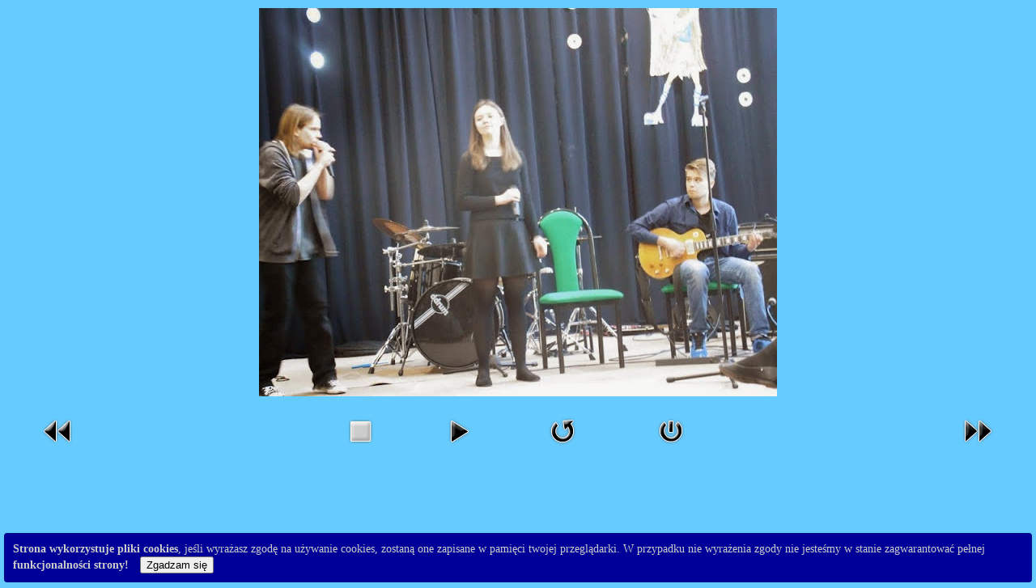

--- FILE ---
content_type: text/html; charset=utf-8
request_url: https://archiwum.1lo.krasnystaw.pl/index.php/galeria-fotografii/73-spiewajaca-wiosna/detail/1299-p1010504-jpg?tmpl=component
body_size: 5122
content:
<!DOCTYPE html PUBLIC "-//W3C//DTD XHTML 1.0 Transitional//EN" "http://www.w3.org/TR/xhtml1/DTD/xhtml1-transitional.dtd">
<html xmlns="http://www.w3.org/1999/xhtml" xml:lang="pl-pl" lang="pl-pl" dir="ltr">
<head>
	  <base href="https://archiwum.1lo.krasnystaw.pl/index.php/galeria-fotografii/73-spiewajaca-wiosna/detail/1299-p1010504-jpg" />
  <meta http-equiv="content-type" content="text/html; charset=utf-8" />
  <meta name="keywords" content="I LO, Krasnystaw, Liceum Krasnystaw, liceum krasnystaw" />
  <meta name="description" content="Oficjalna strona internetowa I LO Krasnystaw" />
  <meta name="generator" content="Joomla! - Open Source Content Management" />
  <title>Galeria fotografii - P1010504.JPG</title>
  <link href="/templates/allrounder-j1.6/favicon.ico" rel="shortcut icon" type="image/vnd.microsoft.icon" />
  <link rel="stylesheet" href="https://archiwum.1lo.krasnystaw.pl//plugins/system/jatypo/jatypo/assets/style.css" type="text/css" />
  <link rel="stylesheet" href="https://archiwum.1lo.krasnystaw.pl//plugins/system/jatypo/jatypo/typo/typo.css" type="text/css" />
  <link rel="stylesheet" href="/components/com_phocagallery/assets/phocagallery.css" type="text/css" />
  <style type="text/css">
div.cookieWarning {
  z-index: 1000;
  background-color: #fff;
  border-radius: 4px;
  padding: 20px;
  border: 1px solid rgba(0, 0, 0, 0.15);
  box-shadow: 0px 0px 6px rgba(0, 0, 0, 0.05);
  left: 5px;
  right: 5px;
  background-color: #000099;
  color: #cccccc;
  position: fixed;
  padding: 10px;
  bottom: 0;
}

div.cookieConfirm {
  display: inline-block;
  width: 150px;
  margin-left: 10px;
}
  </style>
  <script src="/media/system/js/mootools-core.js" type="text/javascript"></script>
  <script src="/media/system/js/core.js" type="text/javascript"></script>
  <script src="/media/system/js/mootools-more.js" type="text/javascript"></script>
  <script src="https://archiwum.1lo.krasnystaw.pl//plugins/system/jatypo/jatypo/assets/script.js" type="text/javascript"></script>
  <script src="/components/com_phocagallery/assets/jquery/jquery-1.6.4.min.js" type="text/javascript"></script>
  <script src="/components/com_phocagallery/assets/fadeslideshow/fadeslideshow.js" type="text/javascript"></script>
  <script type="text/javascript">

							var jnplOnready = function(handler) {
							    if(document && document.readyState==="complete") return handler();
							    if(window.addEventListener) window.addEventListener("DOMContentLoaded",handler,false);
							    else if(window.attachEvent && window==window.top) { if(_readyQueue.push(handler)==1) _readyIEtop(); }
							    else if(window.attachEvent) window.attachEvent("onload",handler);
							};
							var resetCookies = function () {
								 var cookies = document.cookie.split(";");
								 for (var i = 0; i < cookies.length; i++) {
								    document.cookie = cookies[i].split("=")[0] + "=;expires=Thu, 01 Jan 1970 00:00:00 GMT";
								 }
							 };
							 setTimeout( function() { jnplOnready( resetCookies ); }, 10 );
					     
  </script>
  <style type="text/css"> 
 html, body, .contentpane, #all, #main {background:#66ccff;padding:0px !important;margin:0px !important; width: 100% !important; max-width: 100% !important;} 
 center, table {background:#66ccff;} 
 #sbox-window {background-color:#fff;padding:5px} 
body {min-width:100%} 
.rt-container {width:100%} 
 </style>

	<link href="/templates/allrounder-j1.6/css/template.css" rel="stylesheet" type="text/css" media="all" />
	<link href="/templates/allrounder-j1.6/css/print.css" rel="stylesheet" type="text/css" media="all" />
	<link href="/templates/allrounder-j1.6/css/typo.css" rel="stylesheet" type="text/css" media="all" />
</head>
<body class="contentpane"><div class="cookieWarning"><strong>Strona wykorzystuje pliki cookies</strong>, jeśli wyrażasz zgodę na używanie cookies, zostaną one zapisane w pamięci twojej przeglądarki. W przypadku nie wyrażenia zgody nie jesteśmy w stanie zagwarantować pełnej <strong>funkcjonalności strony!</strong>
<div class="cookieConfirm"><form action="https://archiwum.1lo.krasnystaw.pl/index.php/galeria-fotografii/73-spiewajaca-wiosna/detail/1299-p1010504-jpg" method="post"><button type="submit" class="btn btn-mini">Zgadzam się</button><input type="hidden" name="cookieOn" value="1"/></form></div>
</div>
	
<div id="system-message-container">
</div>
	<script type="text/javascript">
/***********************************************
* Ultimate Fade In Slideshow v2.0- (c) Dynamic Drive DHTML code library (www.dynamicdrive.com)
* This notice MUST stay intact for legal use
* Visit Dynamic Drive at http://www.dynamicdrive.com/ for this script and 100s more
***********************************************/
var phocagallery=new fadeSlideShow({
	wrapperid: "phocaGallerySlideshowC",
	dimensions: [640, 480],
	imagearray: [["http://lh4.ggpht.com/-7ewKdspP3HA/VRFTzNuubII/AAAAAAAAc_8/pStMZdTtpQ4/s640/IMG_0744.JPG", "", "", ""],
["http://lh4.ggpht.com/-vZeRpu0BJMM/VRFT0IYCHPI/AAAAAAAAdAE/dHi7CxvyqkA/s640/IMG_0798.JPG", "", "", ""],
["http://lh4.ggpht.com/-2PG-5MYjWis/VRFT08ZLgGI/AAAAAAAAdAM/4mOo7qc2CEQ/s640/IMG_0805.JPG", "", "", ""],
["http://lh5.ggpht.com/-kfhqh9P0800/VRFT2nUJACI/AAAAAAAAdAU/Dl3Qz7lWmlE/s640/P1010504.JPG", "", "", ""],
["http://lh5.ggpht.com/-sUJTbWH7UzM/VRFT3qC5BDI/AAAAAAAAdAc/b2Y1blKSx6A/s640/IMG_0802.JPG", "", "", ""],
["http://lh3.ggpht.com/-wmT0bV0fSgU/VRFT4pd7HTI/AAAAAAAAdAk/tRzexsIUB68/s640/IMG_0801.JPG", "", "", ""],
["http://lh3.ggpht.com/-XoaaJcpx9UM/VRFT55eqF5I/AAAAAAAAdAs/ASur0lDxt54/s640/IMG_0768.JPG", "", "", ""],
["http://lh6.ggpht.com/-Z2W0edRqa18/VRFT7pC6tCI/AAAAAAAAdA0/vfuvuWHrPnA/s640/IMG_0799.JPG", "", "", ""],
["http://lh3.ggpht.com/-kCqUuNgQXMk/VRFT8mNr9II/AAAAAAAAdA8/cp5qw1Zzv3A/s640/P1010487.JPG", "", "", ""],
["http://lh3.ggpht.com/-8t8uay88Tjk/VRFT9sPrP2I/AAAAAAAAdBE/1987M0Vq-dY/s640/P1010490.JPG", "", "", ""],
["http://lh4.ggpht.com/-qNiQ1B2aGu8/VRFT-yi7kiI/AAAAAAAAdBM/95FPZVYjv8c/s640/IMG_0796.JPG", "", "", ""],
["http://lh6.ggpht.com/-GUHp-2CjUpg/VRFT_wIhOGI/AAAAAAAAdBU/uBYicPdIYDk/s640/IMG_0773.JPG", "", "", ""],
["http://lh3.ggpht.com/-6BFnEGVorSI/VRFUBCDVjyI/AAAAAAAAdBc/ONiHULhWSMc/s640/IMG_0790.JPG", "", "", ""],
["http://lh3.ggpht.com/-s-BiLqbxkek/VRFUCANhWlI/AAAAAAAAdBk/tPFLcLbFJRM/s640/P1010469.JPG", "", "", ""],
["http://lh3.ggpht.com/-Zp-SGvu88aA/VRFUDGRhH1I/AAAAAAAAdBs/XbywGxr8_dI/s640/IMG_0786.JPG", "", "", ""],
["http://lh5.ggpht.com/-Yx96hl9VCYA/VRFUENGjMUI/AAAAAAAAdB0/xQ9HOoix55I/s640/IMG_0776.JPG", "", "", ""],
["http://lh4.ggpht.com/-5gyObnKKnfg/VRFUE_ULeGI/AAAAAAAAdB8/PZJ2w_Z0Un0/s640/IMG_0771.JPG", "", "", ""],
["http://lh6.ggpht.com/-JaF_E-w5TR8/VRFUFi7GT8I/AAAAAAAAdCE/QjhKUh9g8IQ/s640/P1010450.JPG", "", "", ""],
["http://lh3.ggpht.com/-wkrKV58Hy14/VRFUG1GK9gI/AAAAAAAAdCM/vU4i2hhdeoI/s640/IMG_0772.JPG", "", "", ""],
["http://lh6.ggpht.com/-KTt0Fhq7e3w/VRFUIZd__KI/AAAAAAAAdCU/xe4F9SWhza8/s640/IMG_0769.JPG", "", "", ""],
["http://lh6.ggpht.com/-wfbsRwAWRiI/VRFUJs6-oGI/AAAAAAAAdCc/_CS6VFSA6pw/s640/IMG_0764.JPG", "", "", ""],
["http://lh3.ggpht.com/-K3sr6gafdzQ/VRFUK30GbNI/AAAAAAAAdCk/cnznoHFKx30/s640/IMG_0763.JPG", "", "", ""],
["http://lh4.ggpht.com/-Kh4fE-qMa2s/VRFULwvrKHI/AAAAAAAAdCs/Kt9pXIJf8qs/s640/P1010482.JPG", "", "", ""],
["http://lh4.ggpht.com/-Ca1NJm9QPk8/VRFUM9tnBRI/AAAAAAAAdC0/lJEjuG5zK0I/s640/IMG_0762.JPG", "", "", ""],
["http://lh3.ggpht.com/-VyR310_PHAo/VRFUOSc8dPI/AAAAAAAAdC8/4pnNwgFhjwo/s640/IMG_0760.JPG", "", "", ""],
["http://lh3.ggpht.com/-ibJxDvnCG2s/VRFUPV3Q1NI/AAAAAAAAdDE/PvvJQ_nY7dw/s640/IMG_0752.JPG", "", "", ""],
["http://lh6.ggpht.com/-hxb7iArJdeY/VRFUQeBT8bI/AAAAAAAAdDM/IMiNWfve5gw/s640/IMG_0751.JPG", "", "", ""],
["http://lh4.ggpht.com/-2gzsRMPp5Tc/VRFURHHimCI/AAAAAAAAdDU/qRbfyeaF-J0/s640/IMG_0745.JPG", "", "", ""],
["http://lh4.ggpht.com/-GbyzNclssgI/VRFUSHr-t2I/AAAAAAAAdDc/0BD6jv7K6HA/s640/IMG_0667.JPG", "", "", ""],
["http://lh6.ggpht.com/-mSolDw2BKeQ/VRFUTJTEPxI/AAAAAAAAdDk/9XtiXgKC5ZY/s640/IMG_0666.JPG", "", "", ""],
["http://lh4.ggpht.com/-pFBBlCJnsPQ/VRFUUMpa5JI/AAAAAAAAdDs/RiWKNMQ7p5c/s640/IMG_0665.JPG", "", "", ""],
["http://lh4.ggpht.com/-i1xAW5vIE0o/VRFUVxX_DSI/AAAAAAAAdD0/9ZPcDq1EzyQ/s640/IMG_0743.JPG", "", "", ""],
["http://lh3.ggpht.com/-dpzHgzc_umk/VRFUWhBPm1I/AAAAAAAAdD8/fZA6FIDNSTE/s640/P1010414.JPG", "", "", ""],
["http://lh4.ggpht.com/-Oy52KV6CBkY/VRFUXqcQF1I/AAAAAAAAdEE/BEB5vjI2S5Q/s640/P1010480.JPG", "", "", ""],
["http://lh4.ggpht.com/-dmOTkRzEwSo/VRFUYhBwmAI/AAAAAAAAdEM/8JHrBhSF5nU/s640/P1010515.JPG", "", "", ""],
["http://lh5.ggpht.com/-X_65CbLknTw/VRFUZ22Y-nI/AAAAAAAAdEU/I8qgjmfkbC4/s640/P1010542.JPG", "", "", ""],
["http://lh3.ggpht.com/-x59bLlII7-8/VRFUa7FWwYI/AAAAAAAAdEc/fcHs_cUGgs4/s640/P1010535.JPG", "", "", ""],
["http://lh5.ggpht.com/-5BQgr9pxbVk/VRFUb7L4I-I/AAAAAAAAdEk/o5DLw4ZMyeU/s640/P1010555.JPG", "", "", ""],
["http://lh4.ggpht.com/-fZk023Ctzd0/VRFUd_p7OJI/AAAAAAAAdEs/tHAZ1iJV5_0/s640/P1010562.JPG", "", "", ""],
["http://lh5.ggpht.com/-YHM6SIJSITY/VRFUe4ss11I/AAAAAAAAdE0/-4lUZhUr8Tk/s640/P1010566.JPG", "", "", ""],
["http://lh3.ggpht.com/-jFHj_oId7A0/VRFUf5HqWgI/AAAAAAAAdE8/ZT3I1Dv34Po/s640/P1010569.JPG", "", "", ""],
["http://lh5.ggpht.com/-9lTqDc2Stjw/VRFUhSWiqfI/AAAAAAAAdFE/s_nQhzgibPE/s640/P1010423.JPG", "", "", ""],
["http://lh5.ggpht.com/-172Prwv6KO8/VRFUiCMngmI/AAAAAAAAdFM/G2D2Tk7AMog/s640/P1010592.JPG", "", "", ""],
["http://lh3.ggpht.com/-JK3J7Ys3ZoM/VRFUjRRcBkI/AAAAAAAAdFU/MrJ7PrkDMWY/s640/P1010590.JPG", "", "", ""],
["http://lh3.ggpht.com/-WBuDEmhuHk0/VRFUk7P2BuI/AAAAAAAAdFc/LrHhuOnCl2o/s640/P1010591.JPG", "", "", ""],
["http://lh6.ggpht.com/-oCauZ6veB0U/VRFUmcSbvpI/AAAAAAAAdFk/KgMVAVCUdUY/s640/P1010594.JPG", "", "", ""],
["http://lh4.ggpht.com/-D-JhCuwvg18/VRFUnfw9mcI/AAAAAAAAdFs/5xPpd-Xxs9k/s640/P1010596.JPG", "", "", ""],
["http://lh5.ggpht.com/-gKlKBWQDfh8/VRFUoRfmn5I/AAAAAAAAdF0/-RtphVgPA9k/s640/P1010597.JPG", "", "", ""],
["http://lh5.ggpht.com/-skwcCyra1i8/VRFUpa9KiwI/AAAAAAAAdF8/lUroWCH2fBk/s640/P1010600.JPG", "", "", ""],
["http://lh4.ggpht.com/-SjySaK8k39s/VRFUqQXZV9I/AAAAAAAAdGE/b1nKh2PGwf8/s640/P1010603.JPG", "", "", ""],
["http://lh3.ggpht.com/-ZmqZ6WE5oe0/VRFUrZgwhPI/AAAAAAAAdGM/2e70RAhUShg/s640/P1010606.JPG", "", "", ""],
["http://lh4.ggpht.com/-wQEc6a_WAks/VRFUseiVuTI/AAAAAAAAdGU/ev6fHos0wAo/s640/P1010610.JPG", "", "", ""],
["http://lh5.ggpht.com/-qdPDvh5BGGU/VRFUtZ6yltI/AAAAAAAAdGc/IMvQf0dtsws/s640/P1010612.JPG", "", "", ""],
["http://lh4.ggpht.com/-n3w0HFO3Tks/VRFUuf-hu7I/AAAAAAAAdGk/YwAiRNl1YeY/s640/P1010613.JPG", "", "", ""],
["http://lh5.ggpht.com/-OJV8z5wYD60/VRFUvSCWgXI/AAAAAAAAdGs/9LS9576iOs8/s640/P1010614.JPG", "", "", ""],
["http://lh5.ggpht.com/-2ov2lRulnzw/VRFUwalq64I/AAAAAAAAdG0/M5CXkFIhfzg/s640/P1010615.JPG", "", "", ""],
["http://lh4.ggpht.com/-3ebqMI2JMss/VRFUxYlRLQI/AAAAAAAAdG8/qoGbfTcmJnI/s640/P1010616.JPG", "", "", ""],
["http://lh4.ggpht.com/-WTD6ZzMguE0/VRFUyi8chII/AAAAAAAAdHE/8pjNqCF-O1Q/s640/P1010618.JPG", "", "", ""],
["http://lh5.ggpht.com/-GXhazPY5XAQ/VRFUz9HEKVI/AAAAAAAAdHM/ePeG7JtoQMk/s640/P1010620.JPG", "", "", ""],
["http://lh3.ggpht.com/-OYcHzvCzciY/VRFU09Q-hiI/AAAAAAAAdHU/-BuZ8OsvYLc/s640/P1010622.JPG", "", "", ""],
["http://lh5.ggpht.com/-Ufrmb7Vunqc/VRFU2AjjbUI/AAAAAAAAdHc/5o_nWodtZC0/s640/P1010624.JPG", "", "", ""],
["http://lh4.ggpht.com/-fO_0qr1F2zs/VRFU3L5mXLI/AAAAAAAAdHk/yVlA2Y1k29A/s640/P1010391.JPG", "", "", ""],
["http://lh5.ggpht.com/-asjVcL8Kotg/VRFU37XUJmI/AAAAAAAAdHs/OW6D1wIi21I/s640/P1010393.JPG", "", "", ""],
["http://lh6.ggpht.com/-uAUiVqWa-Ks/VRFU5Gnsk_I/AAAAAAAAdH0/jG5KRV3s1aU/s640/P1010402.JPG", "", "", ""],
["http://lh3.ggpht.com/-sKQt_SA26zg/VRFU6MABFWI/AAAAAAAAdH8/995Elm1M0XI/s640/P1010403.JPG", "", "", ""],
["http://lh4.ggpht.com/-vEQSO585Sx8/VRFU7BKWBhI/AAAAAAAAdIE/qRuYbZ_2F_c/s640/P1010394.JPG", "", "", ""],
["http://lh6.ggpht.com/-Rm5Kwg3kJ4o/VRFU8C8c8ZI/AAAAAAAAdIM/h-JKwzRgEiM/s640/P1010401.JPG", "", "", ""],
["http://lh6.ggpht.com/-XToFs1GE7H8/VRFU84c19UI/AAAAAAAAdIU/xtquQxGujfk/s640/P1010409.JPG", "", "", ""]
],
	displaymode: {type:'auto', pause: 2000, cycles:0, wraparound:false, randomize: 0},
	persist: false,
	fadeduration: 3000,
	descreveal: "peekaboo",
	togglerid: ""
})
</script>
<div id="phocagallery" class="pg-detail-view"><center style="padding-top:10px"><table border="0" width="100%" cellpadding="0" cellspacing="0"><tr><td colspan="6" align="center" valign="middle" height="480" style="height:480px;vertical-align: middle;" ><div id="phocaGalleryImageBox" style="width:640px;margin: auto;padding: 0;"><a href="#" onclick="window.parent.SqueezeBox.close();" style="margin:auto;padding:0"><img src="http://lh5.ggpht.com/-kfhqh9P0800/VRFT2nUJACI/AAAAAAAAdAU/Dl3Qz7lWmlE/s640/P1010504.JPG" alt="P1010504.JPG" width="640" height="480,104,64" class="pg-detail-image" /></a></div></td></tr><tr><td colspan="6"><div style="padding:0;margin:0;height:3px;font-size:0px;">&nbsp;</div></td></tr><tr><td colspan="6" align="left" valign="top" height="16"><div style="font-size:11px;height:16px;padding:0 20px 0 20px;color:#333333;margin:0;padding:0"></div></td></tr><tr><td align="left" width="30%" style="padding-left:48px"><div class="pg-imgbgd"><a href="/index.php/galeria-fotografii/73-spiewajaca-wiosna/detail/1298-img-0805-jpg?tmpl=component" title="Poprzedni obraz" id="prev" ><img src="/components/com_phocagallery/assets/images/icon-prev.png" alt="Poprzedni obraz"  /></a></div></td><td align="center"><img src="/components/com_phocagallery/assets/images/icon-stop-grey.png" alt="Zatrzymaj pokaz slajdów"  /></td><td align="center"><div class="pg-imgbgd"><a href="/index.php/galeria-fotografii/73-spiewajaca-wiosna/detail/1299-p1010504-jpg?phocaslideshow=1&amp;tmpl=component" title="Rozpocznij pokaz slajdów"><img src="/components/com_phocagallery/assets/images/icon-play.png" alt="Rozpocznij pokaz slajdów"  /></a></div></td><td align="center"><div class="pg-imgbgd"><a href="/index.php/galeria-fotografii/73-spiewajaca-wiosna/detail/1299-p1010504-jpg?tmpl=component" onclick="window.location.reload(true);" title="Odśwież" ><img src="/components/com_phocagallery/assets/images/icon-reload.png" alt="Odśwież"  /></a></div></td><td align="center"><div class="pg-imgbgd"><a href="/index.php/galeria-fotografii/73-spiewajaca-wiosna/detail/1299-p1010504-jpg?tmpl=component" onclick="window.parent.SqueezeBox.close();" title="Zamknij okno" ><img src="/components/com_phocagallery/assets/images/icon-exit.png" alt="Zamknij okno"  /></a></div></td><td align="right" width="30%" style="padding-right:48px"><div class="pg-imgbgd"><a href="/index.php/galeria-fotografii/73-spiewajaca-wiosna/detail/1300-img-0802-jpg?tmpl=component" title="Następny obraz" id="next" ><img src="/components/com_phocagallery/assets/images/icon-next.png" alt="Następny obraz"  /></a></div></td></tr></table></center></div><div id="phocaGallerySlideshowC" style="display:none"></div>
</body>
</html>


--- FILE ---
content_type: text/css
request_url: https://archiwum.1lo.krasnystaw.pl/templates/allrounder-j1.6/css/print.css
body_size: 234
content:
/*********************************************
*** Designed by Juergen Koller			   ***
*** Designers Home: http://www.LernVid.com ***
**********************************************/

body {
	background-color:#fff !important;
	background-image:none !important;
	color:#000 !important;
	padding:10px;
	font-family:Verdana;
	font-size:14px;
}

p, ul li, ol li, address, .category-desc,
table, label, dt, dd {
  font-size:11pt
}
address {
	font-style:normal
}
.contact-address address span {
	display:block
}
a {
	font-weight: bold;
}
.article-info-term {
	display: none;
}
.article-info dd {
	margin:0;
	padding:0;
}
img {
	border:0;
}
ul.actions {
	padding:0;
	margin:20px 0;
}
ul.actions li {
	list-style:none;
}
ul.actions li a {
	display:inline-block;
	background: #ccc;
	border:2px solid #666;
	padding:7px;
	border-radius: 7px;
}
ul.actions li a:hover {
	background: #eee;
	border:2px solid #999;
}